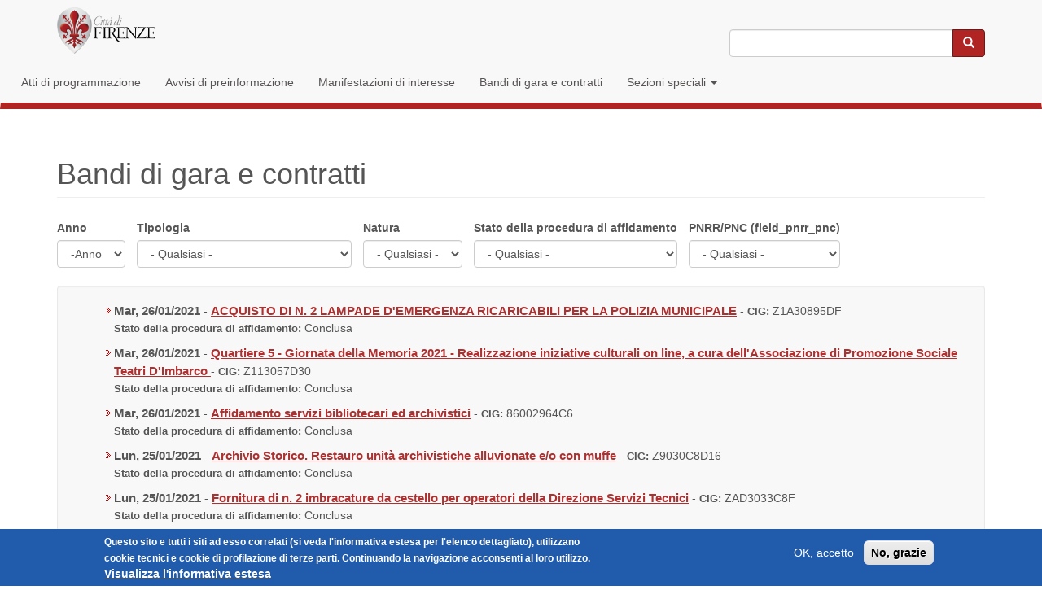

--- FILE ---
content_type: text/html; charset=utf-8
request_url: https://affidamenti.comune.fi.it/tutti?page=926
body_size: 33979
content:
<!DOCTYPE html>
<html lang="it" dir="ltr" prefix="content: http://purl.org/rss/1.0/modules/content/ dc: http://purl.org/dc/terms/ foaf: http://xmlns.com/foaf/0.1/ og: http://ogp.me/ns# rdfs: http://www.w3.org/2000/01/rdf-schema# sioc: http://rdfs.org/sioc/ns# sioct: http://rdfs.org/sioc/types# skos: http://www.w3.org/2004/02/skos/core# xsd: http://www.w3.org/2001/XMLSchema#">
<head>
  <link rel="profile" href="http://www.w3.org/1999/xhtml/vocab" />
  <meta name="viewport" content="width=device-width, initial-scale=1.0">
  <meta http-equiv="Content-Type" content="text/html; charset=utf-8" />
<meta name="Generator" content="Drupal 7 (http://drupal.org)" />
<link rel="shortcut icon" href="https://affidamenti.comune.fi.it/favicon.ico" type="image/vnd.microsoft.icon" />
<meta name="viewport" content="width=device-width, initial-scale=1, maximum-scale=2, user-scalable=yes" />
  <title>
  Bandi di gara e contratti | Profilo del committente  </title>
  <!--h2>Profilo del committente(site_name)</h2--> 
  <link type="text/css" rel="stylesheet" href="https://affidamenti.comune.fi.it/sites/affidamenti.comune.fi.it/files/css/css_lQaZfjVpwP_oGNqdtWCSpJT1EMqXdMiU84ekLLxQnc4.css" media="all" />
<link type="text/css" rel="stylesheet" href="https://affidamenti.comune.fi.it/sites/affidamenti.comune.fi.it/files/css/css_YmuMqUm--85MDg6GF8xFt60xnxOSYeKArfr5yk0-sVc.css" media="all" />
<link type="text/css" rel="stylesheet" href="https://affidamenti.comune.fi.it/sites/affidamenti.comune.fi.it/files/css/css_W6lZI5JqYar1rB0B3_Z_EkeqJvhTCn7w3QhK8wKEN-s.css" media="all" />
<link type="text/css" rel="stylesheet" href="https://cdn.jsdelivr.net/npm/bootstrap@3.3.5/dist/css/bootstrap.min.css" media="all" />
<link type="text/css" rel="stylesheet" href="https://affidamenti.comune.fi.it/sites/affidamenti.comune.fi.it/files/css/css_4WYtMnk6aE7gNLc3CT8v88Ek3k9SiOSqz72WXrGOaQE.css" media="all" />

  <!-- HTML5 element support for IE6-8 -->
  <!--[if lt IE 9]>
    <script src="https://cdn.jsdelivr.net/html5shiv/3.7.3/html5shiv-printshiv.min.js"></script>
  <![endif]-->
  <script src="https://affidamenti.comune.fi.it/sites/affidamenti.comune.fi.it/files/js/js_pal9Vh3Uu4Ckzho_IVMHlQdRsesrCx4Ace3V6zBBkuQ.js"></script>
<script src="https://affidamenti.comune.fi.it/sites/affidamenti.comune.fi.it/files/js/js_RulCPHj8aUtatsXPqRSFtJIhBjBSAzFXZzADEVD4CHY.js"></script>
<script src="https://cdn.jsdelivr.net/npm/bootstrap@3.3.5/dist/js/bootstrap.min.js"></script>
<script src="https://affidamenti.comune.fi.it/sites/affidamenti.comune.fi.it/files/js/js_gHk2gWJ_Qw_jU2qRiUmSl7d8oly1Cx7lQFrqcp3RXcI.js"></script>
<script src="https://affidamenti.comune.fi.it/sites/affidamenti.comune.fi.it/files/js/js_wzXp0b4IPGLXjXDXtMvGTFoW8UvTSAG4uxnKyjK4SDM.js"></script>
<script src="https://affidamenti.comune.fi.it/sites/affidamenti.comune.fi.it/files/js/js_M-AarXtajjtiy3kkaJOejmU-OF2jhBNpVyoAG-LeRT0.js"></script>
<script>jQuery.extend(Drupal.settings, {"basePath":"\/","pathPrefix":"","setHasJsCookie":0,"ajaxPageState":{"theme":"bootstrap_cdn_retecivica","theme_token":"imf7c8_h9zjK1nHuQIeHtAaDGeZ0bPFj_Ps6IMP_Ip4","js":{"0":1,"sites\/all\/modules\/contrib\/eu_cookie_compliance\/js\/eu_cookie_compliance.min.js":1,"sites\/all\/themes\/bootstrap\/js\/bootstrap.js":1,"sites\/all\/modules\/contrib\/jquery_update\/replace\/jquery\/1.12\/jquery.min.js":1,"misc\/jquery-extend-3.4.0.js":1,"misc\/jquery-html-prefilter-3.5.0-backport.js":1,"misc\/jquery.once.js":1,"misc\/drupal.js":1,"sites\/all\/modules\/contrib\/jquery_dollar\/jquery_dollar.js":1,"sites\/all\/modules\/contrib\/jquery_update\/js\/jquery_browser.js":1,"sites\/all\/modules\/contrib\/eu_cookie_compliance\/js\/jquery.cookie-1.4.1.min.js":1,"misc\/form-single-submit.js":1,"https:\/\/cdn.jsdelivr.net\/npm\/bootstrap@3.3.5\/dist\/js\/bootstrap.min.js":1,"sites\/all\/modules\/contrib\/entityreference\/js\/entityreference.js":1,"public:\/\/languages\/it_IFwPgYCI5LxTmXxfhdR0zjuX8DNb6MFRVC04ugXERrc.js":1,"sites\/all\/modules\/contrib\/ctools\/js\/auto-submit.js":1,"sites\/all\/themes\/bootstrap_cdn_retecivica\/js\/misc\/sdiaf-dettagli_corso.js":1,"sites\/all\/themes\/bootstrap_cdn_retecivica\/js\/misc\/sdiaf-check_no_corsi.js":1,"sites\/all\/themes\/bootstrap_cdn_retecivica\/js\/misc\/sdiaf-bootstrap-alert.js":1,"sites\/all\/themes\/bootstrap_cdn_retecivica\/js\/misc\/affidamenti-data_rgf.js":1,"sites\/all\/themes\/bootstrap_cdn_retecivica\/js\/misc\/cred-percentuale.js":1,"sites\/all\/themes\/bootstrap_cdn_retecivica\/js\/misc\/cred-cfautenticazione.js":1,"sites\/all\/themes\/bootstrap_cdn_retecivica\/js\/misc\/estatefiorentina-pianoeconomico.js":1,"sites\/all\/themes\/bootstrap_cdn_retecivica\/js\/misc\/sociale-richiesta-valutazione.js":1,"sites\/all\/themes\/bootstrap_cdn_retecivica\/js\/misc\/riscossioneonline-navigazione.js":1,"sites\/all\/themes\/bootstrap_cdn_retecivica\/js\/misc\/riscossioneonline-calcoli.js":1},"css":{"modules\/system\/system.base.css":1,"modules\/field\/theme\/field.css":1,"modules\/node\/node.css":1,"sites\/all\/modules\/contrib\/views\/css\/views.css":1,"sites\/all\/modules\/contrib\/ckeditor\/css\/ckeditor.css":1,"sites\/all\/modules\/contrib\/ctools\/css\/ctools.css":1,"sites\/all\/modules\/contrib\/eu_cookie_compliance\/css\/eu_cookie_compliance.css":1,"public:\/\/ctools\/css\/2c75a0584de6096fd8f31a153717b0b7.css":1,"https:\/\/cdn.jsdelivr.net\/npm\/bootstrap@3.3.5\/dist\/css\/bootstrap.min.css":1,"sites\/all\/themes\/bootstrap_cdn_retecivica\/css\/style.css":1}},"urlIsAjaxTrusted":{"\/tutti":true,"\/tutti?page=926":true},"eu_cookie_compliance":{"cookie_policy_version":"1.0.0","popup_enabled":1,"popup_agreed_enabled":0,"popup_hide_agreed":0,"popup_clicking_confirmation":false,"popup_scrolling_confirmation":false,"popup_html_info":"\u003Cdiv class=\u0022eu-cookie-compliance-banner eu-cookie-compliance-banner-info eu-cookie-compliance-banner--opt-in\u0022\u003E\n  \u003Cdiv class=\u0022popup-content info\u0022\u003E\n        \u003Cdiv id=\u0022popup-text\u0022\u003E\n      \u003Cp\u003EQuesto sito e tutti i siti ad esso correlati (si veda l\u0027informativa estesa per l\u0027elenco dettagliato), utilizzano cookie tecnici e cookie di profilazione di terze parti. Continuando la navigazione acconsenti al loro utilizzo.\u003C\/p\u003E              \u003Cbutton type=\u0022button\u0022 class=\u0022find-more-button eu-cookie-compliance-more-button\u0022\u003EVisualizza l\u0027informativa estesa\u003C\/button\u003E\n          \u003C\/div\u003E\n    \n    \u003Cdiv id=\u0022popup-buttons\u0022 class=\u0022\u0022\u003E\n            \u003Cbutton type=\u0022button\u0022 class=\u0022agree-button eu-cookie-compliance-secondary-button\u0022\u003EOK, accetto\u003C\/button\u003E\n              \u003Cbutton type=\u0022button\u0022 class=\u0022decline-button eu-cookie-compliance-default-button\u0022 \u003ENo, grazie\u003C\/button\u003E\n          \u003C\/div\u003E\n  \u003C\/div\u003E\n\u003C\/div\u003E","use_mobile_message":false,"mobile_popup_html_info":"\u003Cdiv class=\u0022eu-cookie-compliance-banner eu-cookie-compliance-banner-info eu-cookie-compliance-banner--opt-in\u0022\u003E\n  \u003Cdiv class=\u0022popup-content info\u0022\u003E\n        \u003Cdiv id=\u0022popup-text\u0022\u003E\n                    \u003Cbutton type=\u0022button\u0022 class=\u0022find-more-button eu-cookie-compliance-more-button\u0022\u003EVisualizza l\u0027informativa estesa\u003C\/button\u003E\n          \u003C\/div\u003E\n    \n    \u003Cdiv id=\u0022popup-buttons\u0022 class=\u0022\u0022\u003E\n            \u003Cbutton type=\u0022button\u0022 class=\u0022agree-button eu-cookie-compliance-secondary-button\u0022\u003EOK, accetto\u003C\/button\u003E\n              \u003Cbutton type=\u0022button\u0022 class=\u0022decline-button eu-cookie-compliance-default-button\u0022 \u003ENo, grazie\u003C\/button\u003E\n          \u003C\/div\u003E\n  \u003C\/div\u003E\n\u003C\/div\u003E\n","mobile_breakpoint":"768","popup_html_agreed":"\u003Cdiv\u003E\n  \u003Cdiv class=\u0022popup-content agreed\u0022\u003E\n    \u003Cdiv id=\u0022popup-text\u0022\u003E\n      \u003Cp\u003EThank you for accepting cookies\u003C\/p\u003E\u003Cp\u003EYou can now hide this message or find out more about cookies.\u003C\/p\u003E    \u003C\/div\u003E\n    \u003Cdiv id=\u0022popup-buttons\u0022\u003E\n      \u003Cbutton type=\u0022button\u0022 class=\u0022hide-popup-button eu-cookie-compliance-hide-button\u0022\u003ENascondi\u003C\/button\u003E\n              \u003Cbutton type=\u0022button\u0022 class=\u0022find-more-button eu-cookie-compliance-more-button-thank-you\u0022 \u003EMore info\u003C\/button\u003E\n          \u003C\/div\u003E\n  \u003C\/div\u003E\n\u003C\/div\u003E","popup_use_bare_css":false,"popup_height":"auto","popup_width":"100%","popup_delay":1000,"popup_link":"https:\/\/www.comune.fi.it\/cookie","popup_link_new_window":1,"popup_position":null,"fixed_top_position":false,"popup_language":"it","store_consent":false,"better_support_for_screen_readers":0,"reload_page":0,"domain":"","domain_all_sites":null,"popup_eu_only_js":0,"cookie_lifetime":"365","cookie_session":false,"disagree_do_not_show_popup":0,"method":"opt_in","allowed_cookies":"","withdraw_markup":"\u003Cbutton type=\u0022button\u0022 class=\u0022eu-cookie-withdraw-tab\u0022\u003EPrivacy settings\u003C\/button\u003E\n\u003Cdiv class=\u0022eu-cookie-withdraw-banner\u0022\u003E\n  \u003Cdiv class=\u0022popup-content info\u0022\u003E\n    \u003Cdiv id=\u0022popup-text\u0022\u003E\n      \u003Cp\u003EWe use cookies on this site to enhance your user experience\u003C\/p\u003E\u003Cp\u003EYou have given your consent for us to set cookies.\u003C\/p\u003E    \u003C\/div\u003E\n    \u003Cdiv id=\u0022popup-buttons\u0022\u003E\n      \u003Cbutton type=\u0022button\u0022 class=\u0022eu-cookie-withdraw-button\u0022\u003EWithdraw consent\u003C\/button\u003E\n    \u003C\/div\u003E\n  \u003C\/div\u003E\n\u003C\/div\u003E\n","withdraw_enabled":false,"withdraw_button_on_info_popup":false,"cookie_categories":[],"cookie_categories_details":[],"enable_save_preferences_button":true,"cookie_name":"","cookie_value_disagreed":"0","cookie_value_agreed_show_thank_you":"1","cookie_value_agreed":"2","containing_element":"body","automatic_cookies_removal":true,"close_button_action":"close_banner"},"bootstrap":{"anchorsFix":"0","anchorsSmoothScrolling":"0","formHasError":1,"popoverEnabled":1,"popoverOptions":{"animation":1,"html":0,"placement":"right","selector":"","trigger":"click","triggerAutoclose":1,"title":"","content":"","delay":0,"container":"body"},"tooltipEnabled":1,"tooltipOptions":{"animation":1,"html":0,"placement":"auto left","selector":"","trigger":"hover focus","delay":0,"container":"body"}}});</script>
</head>
<body class="navbar-is-static-top html not-front not-logged-in no-sidebars page-tutti i18n-it">
  <div id="skip-link">
    <a href="#main-content" class="element-invisible element-focusable">Salta al contenuto principale</a>
  </div>
    <header id="navbar" role="banner" class="navbar navbar-static-top navbar-default">
  <div class="container">
    <div class="navbar-header">
              <a class="logo navbar-btn pull-left" href="http://www.comune.fi.it" title="Home">
          <img src="https://affidamenti.comune.fi.it/sites/affidamenti.comune.fi.it/files/citta_di_firenze_2.png" alt="Home" />
        </a>
      
      
              <button type="button" class="navbar-toggle" data-toggle="collapse" data-target=".navbar-collapse">
          <span class="sr-only">Toggle navigation</span>
          <span class="icon-bar"></span>
          <span class="icon-bar"></span>
          <span class="icon-bar"></span>
        </button>
          </div>

          <div class="navbar-collapse collapse">
        <nav role="navigation">
                      <ul class="menu nav navbar-nav"><li class="first leaf"><a href="/atti-di-programmazione" title="">Atti di programmazione</a></li>
<li class="leaf"><a href="/avvisi-di-preinformazione" title="">Avvisi di preinformazione</a></li>
<li class="leaf"><a href="/manifestazioni-di-interesse" title="">Manifestazioni di interesse</a></li>
<li class="leaf"><a href="/gare-contratti">Bandi di gara e contratti</a></li>
<li class="last expanded dropdown"><a href="/node/15476" title="" class="dropdown-toggle" data-toggle="dropdown">Sezioni speciali <span class="caret"></span></a><ul class="dropdown-menu"><li class="first leaf"><a href="/sponsorizzazioni" title="Vai all&#039;elenco delle sponsorizzazioni">Sponsorizzazioni</a></li>
<li class="leaf"><a href="/dibattiti-pubblici" title="Vai all&#039;elenco dei dibattiti pubblici">Dibattiti pubblici</a></li>
<li class="leaf"><a href="/somma-urgenza" title="Vai all&#039;elenco delle procedure di somma urgenza">Procedure di somma urgenza</a></li>
<li class="leaf"><a href="/spl" title="Vai all&#039;elenco dei servizi pubblici locali">Servizi pubblici locali</a></li>
<li class="leaf"><a href="/finanza-di-progetto" title="Vai all&#039;elenco delle finanze di progetto">Finanza di progetto</a></li>
<li class="last leaf"><a href="/varianti" title="Vai all&#039;elenco delle varianti in corso d&#039;opera">Varianti in corso d&#039;opera</a></li>
</ul></li>
</ul>                                            <div class="region region-navigation">
    <section id="block-search-form" class="block block-search clearfix">

      
  <form class="form-search content-search" action="/tutti?page=926" method="post" id="search-block-form" accept-charset="UTF-8"><div><div>
      <h2 class="element-invisible">Form di ricerca</h2>
    <div class="input-group"><input aria-label="Inserisci i termini da cercare" class="form-control form-text" type="text" id="edit-search-block-form--2" name="search_block_form" value="" size="15" maxlength="128" /><span class="input-group-btn"><button type="submit" class="btn btn-primary"><span class="icon glyphicon glyphicon-search" aria-hidden="true"></span>
</button></span></div><div class="form-actions form-wrapper form-group" id="edit-actions"><button class="element-invisible btn btn-primary form-submit" type="submit" id="edit-submit" name="op" value="Cerca">Cerca</button>
</div><input type="hidden" name="form_build_id" value="form-CpS5OKxH-WSUXFOqPsFYUFk3Q33bAI0UJVELFqwNzkE" />
<input type="hidden" name="form_id" value="search_block_form" />
</div>
</div></form>
</section>
  </div>
                  </nav>
      </div>
      </div>
</header>

<div class="main-container container">

  <header role="banner" id="page-header">
    
      </header> <!-- /#page-header -->

  <div class="row">

    
    <section class="col-sm-12">
                  <a id="main-content"></a>
                    <h1 class="page-header">Bandi di gara e contratti</h1>
                                                          <div class="region region-content">
    <section id="block-system-main" class="block block-system clearfix">

      
  <div class="view view-affidamenti view-id-affidamenti view-display-id-page view-dom-id-a05bc43052f1afd7b8dbb1339a0b8f0c">
        
      <div class="view-filters">
      <form class="ctools-auto-submit-full-form" action="/tutti" method="get" id="views-exposed-form-affidamenti-page" accept-charset="UTF-8"><div><div class="views-exposed-form">
  <div class="views-exposed-widgets clearfix">
          <div id="date_views_exposed_filter-6f369e69acd12cd33b6184c7e851e2f6-wrapper" class="views-exposed-widget views-widget-filter-field_data_inizio_pubblicazione_value">
                  <label for="date_views_exposed_filter-6f369e69acd12cd33b6184c7e851e2f6">
            Anno          </label>
                        <div class="views-widget">
          <div id="date_views_exposed_filter-6f369e69acd12cd33b6184c7e851e2f6" class="form-wrapper form-group"><div id="edit-field-data-inizio-pubblicazione-value-value-wrapper"><div id="edit-field-data-inizio-pubblicazione-value-value-inside-wrapper"><div  class="container-inline-date"><div class="form-item form-item-field-data-inizio-pubblicazione-value-value form-type-date-select form-group"><div id="edit-field-data-inizio-pubblicazione-value-value"  class="date-padding clearfix"><div class="form-item form-item-field-data-inizio-pubblicazione-value-value-year form-type-select form-group"><div class="date-year"><select class="date-year form-control form-select" id="edit-field-data-inizio-pubblicazione-value-value-year" name="field_data_inizio_pubblicazione_value[value][year]"><option value="" selected="selected">-Anno</option><option value="2017">2017</option><option value="2018">2018</option><option value="2019">2019</option><option value="2020">2020</option><option value="2021">2021</option><option value="2022">2022</option><option value="2023">2023</option><option value="2024">2024</option><option value="2025">2025</option><option value="2026">2026</option></select></div> <label class="control-label element-invisible" for="edit-field-data-inizio-pubblicazione-value-value-year">Anno</label>
</div></div> <label class="control-label element-invisible" for="edit-field-data-inizio-pubblicazione-value-value">Anno</label>
</div></div></div></div></div>        </div>
              </div>
          <div id="edit-field-tipologia-tid-wrapper" class="views-exposed-widget views-widget-filter-field_tipologia_tid">
                  <label for="edit-field-tipologia-tid">
            Tipologia          </label>
                        <div class="views-widget">
          <div class="form-item form-item-field-tipologia-tid form-type-select form-group"><select class="form-control form-select" id="edit-field-tipologia-tid" name="field_tipologia_tid"><option value="All" selected="selected">- Qualsiasi -</option><option value="12">Affidamento diretto</option><option value="19">Affidamento in house</option><option value="10">Procedura aperta</option><option value="16">Procedura ristretta</option><option value="11">Procedura negoziata con avviso</option><option value="15">Procedura negoziata senza avviso</option></select></div>        </div>
              </div>
          <div id="edit-field-natura-tid-wrapper" class="views-exposed-widget views-widget-filter-field_natura_tid">
                  <label for="edit-field-natura-tid">
            Natura          </label>
                        <div class="views-widget">
          <div class="form-item form-item-field-natura-tid form-type-select form-group"><select class="form-control form-select" id="edit-field-natura-tid" name="field_natura_tid"><option value="All" selected="selected">- Qualsiasi -</option><option value="3">Lavori</option><option value="4">Forniture</option><option value="5">Servizi</option></select></div>        </div>
              </div>
          <div id="edit-field-stato-tid-wrapper" class="views-exposed-widget views-widget-filter-field_stato_tid">
                  <label for="edit-field-stato-tid">
            Stato della procedura di affidamento          </label>
                        <div class="views-widget">
          <div class="form-item form-item-field-stato-tid form-type-select form-group"><select class="form-control form-select" id="edit-field-stato-tid" name="field_stato_tid"><option value="All" selected="selected">- Qualsiasi -</option><option value="6">Avvio</option><option value="7">In pubblicazione</option><option value="8">In corso</option><option value="9">Conclusa</option></select></div>        </div>
              </div>
          <div id="edit-field-pnrr-pnc-value-wrapper" class="views-exposed-widget views-widget-filter-field_pnrr_pnc_value">
                  <label for="edit-field-pnrr-pnc-value">
            PNRR/PNC (field_pnrr_pnc)          </label>
                        <div class="views-widget">
          <div class="form-item form-item-field-pnrr-pnc-value form-type-select form-group"><select class="form-control form-select" id="edit-field-pnrr-pnc-value" name="field_pnrr_pnc_value"><option value="All" selected="selected">- Qualsiasi -</option><option value="0">NO</option><option value="1">Si</option></select></div>        </div>
              </div>
                    <div class="views-exposed-widget views-submit-button">
      <button class="ctools-use-ajax ctools-auto-submit-click js-hide btn btn-info form-submit" type="submit" id="edit-submit-affidamenti" name="" value="Applica">Applica</button>
    </div>
      </div>
</div>
</div></form>    </div>
  
  
      <div class="view-content">
      <div class="item-list">    <ul>          <li class="views-row views-row-1 views-row-odd views-row-first">  
  <span class="views-field views-field-field-data-inizio-pubblicazione">        <span class="field-content"><span  property="dc:date" datatype="xsd:dateTime" content="2021-01-26T00:00:00+01:00" class="date-display-single">Mar, 26/01/2021</span></span>  </span>       -   
  <span class="views-field views-field-title">        <span class="field-content"><a href="/node/7019">ACQUISTO DI N. 2 LAMPADE D&#039;EMERGENZA RICARICABILI PER LA POLIZIA MUNICIPALE</a></span>  </span>       -   
  <span class="views-field views-field-field-cig-numero">    <span class="views-label views-label-field-cig-numero">CIG: </span>    <span class="field-content">Z1A30895DF</span>  </span>  
  <div class="views-field views-field-field-stato">    <span class="views-label views-label-field-stato">Stato della procedura di affidamento: </span>    <span class="field-content">Conclusa</span>  </div></li>
          <li class="views-row views-row-2 views-row-even">  
  <span class="views-field views-field-field-data-inizio-pubblicazione">        <span class="field-content"><span  property="dc:date" datatype="xsd:dateTime" content="2021-01-26T00:00:00+01:00" class="date-display-single">Mar, 26/01/2021</span></span>  </span>       -   
  <span class="views-field views-field-title">        <span class="field-content"><a href="/node/7022">Quartiere 5 - Giornata della Memoria 2021 - Realizzazione iniziative culturali on line, a cura dell&#039;Associazione di Promozione Sociale Teatri D&#039;Imbarco </a></span>  </span>       -   
  <span class="views-field views-field-field-cig-numero">    <span class="views-label views-label-field-cig-numero">CIG: </span>    <span class="field-content">Z113057D30</span>  </span>  
  <div class="views-field views-field-field-stato">    <span class="views-label views-label-field-stato">Stato della procedura di affidamento: </span>    <span class="field-content">Conclusa</span>  </div></li>
          <li class="views-row views-row-3 views-row-odd">  
  <span class="views-field views-field-field-data-inizio-pubblicazione">        <span class="field-content"><span  property="dc:date" datatype="xsd:dateTime" content="2021-01-26T00:00:00+01:00" class="date-display-single">Mar, 26/01/2021</span></span>  </span>       -   
  <span class="views-field views-field-title">        <span class="field-content"><a href="/node/6965">Affidamento servizi bibliotecari ed archivistici</a></span>  </span>       -   
  <span class="views-field views-field-field-cig-numero">    <span class="views-label views-label-field-cig-numero">CIG: </span>    <span class="field-content">86002964C6</span>  </span>  
  <div class="views-field views-field-field-stato">    <span class="views-label views-label-field-stato">Stato della procedura di affidamento: </span>    <span class="field-content">Conclusa</span>  </div></li>
          <li class="views-row views-row-4 views-row-even">  
  <span class="views-field views-field-field-data-inizio-pubblicazione">        <span class="field-content"><span  property="dc:date" datatype="xsd:dateTime" content="2021-01-25T00:00:00+01:00" class="date-display-single">Lun, 25/01/2021</span></span>  </span>       -   
  <span class="views-field views-field-title">        <span class="field-content"><a href="/node/7587">Archivio Storico. Restauro unità archivistiche alluvionate e/o con muffe</a></span>  </span>       -   
  <span class="views-field views-field-field-cig-numero">    <span class="views-label views-label-field-cig-numero">CIG: </span>    <span class="field-content">Z9030C8D16</span>  </span>  
  <div class="views-field views-field-field-stato">    <span class="views-label views-label-field-stato">Stato della procedura di affidamento: </span>    <span class="field-content">Conclusa</span>  </div></li>
          <li class="views-row views-row-5 views-row-odd">  
  <span class="views-field views-field-field-data-inizio-pubblicazione">        <span class="field-content"><span  property="dc:date" datatype="xsd:dateTime" content="2021-01-25T00:00:00+01:00" class="date-display-single">Lun, 25/01/2021</span></span>  </span>       -   
  <span class="views-field views-field-title">        <span class="field-content"><a href="/node/6977">Fornitura di n. 2 imbracature da cestello per operatori della Direzione Servizi Tecnici</a></span>  </span>       -   
  <span class="views-field views-field-field-cig-numero">    <span class="views-label views-label-field-cig-numero">CIG: </span>    <span class="field-content">ZAD3033C8F</span>  </span>  
  <div class="views-field views-field-field-stato">    <span class="views-label views-label-field-stato">Stato della procedura di affidamento: </span>    <span class="field-content">Conclusa</span>  </div></li>
          <li class="views-row views-row-6 views-row-even">  
  <span class="views-field views-field-field-data-inizio-pubblicazione">        <span class="field-content"><span  property="dc:date" datatype="xsd:dateTime" content="2021-01-25T00:00:00+01:00" class="date-display-single">Lun, 25/01/2021</span></span>  </span>       -   
  <span class="views-field views-field-title">        <span class="field-content"><a href="/node/6971">Realizzazione ciclovie urbane - fase 1 - c.o. 200360</a></span>  </span>       -   
  <span class="views-field views-field-field-cig-numero">    <span class="views-label views-label-field-cig-numero">CIG: </span>    <span class="field-content">ZD72F7FA84</span>  </span>  
  <div class="views-field views-field-field-stato">    <span class="views-label views-label-field-stato">Stato della procedura di affidamento: </span>    <span class="field-content">Conclusa</span>  </div></li>
          <li class="views-row views-row-7 views-row-odd">  
  <span class="views-field views-field-field-data-inizio-pubblicazione">        <span class="field-content"><span  property="dc:date" datatype="xsd:dateTime" content="2021-01-25T00:00:00+01:00" class="date-display-single">Lun, 25/01/2021</span></span>  </span>       -   
  <span class="views-field views-field-title">        <span class="field-content"><a href="/node/6970">AFFIDAMENTO DELLA FORNITURA DI N. 13 DOCKING STATION -  CODICE OPERA 190276 </a></span>  </span>       -   
  <span class="views-field views-field-field-cig-numero">    <span class="views-label views-label-field-cig-numero">CIG: </span>    <span class="field-content">ZE22F7958D</span>  </span>  
  <div class="views-field views-field-field-stato">    <span class="views-label views-label-field-stato">Stato della procedura di affidamento: </span>    <span class="field-content">Conclusa</span>  </div></li>
          <li class="views-row views-row-8 views-row-even">  
  <span class="views-field views-field-field-data-inizio-pubblicazione">        <span class="field-content"><span  property="dc:date" datatype="xsd:dateTime" content="2021-01-25T00:00:00+01:00" class="date-display-single">Lun, 25/01/2021</span></span>  </span>       -   
  <span class="views-field views-field-title">        <span class="field-content"><a href="/node/6968">Interventi infrastrutturali connessi alla attuazione del Piano di Bacino del TPL.-c.o. 150252 e 190202</a></span>  </span>       -   
  <span class="views-field views-field-field-cig-numero">    <span class="views-label views-label-field-cig-numero">CIG: </span>    <span class="field-content">ZAE2F619D2</span>  </span>  
  <div class="views-field views-field-field-stato">    <span class="views-label views-label-field-stato">Stato della procedura di affidamento: </span>    <span class="field-content">Conclusa</span>  </div></li>
          <li class="views-row views-row-9 views-row-odd">  
  <span class="views-field views-field-field-data-inizio-pubblicazione">        <span class="field-content"><span  property="dc:date" datatype="xsd:dateTime" content="2021-01-25T00:00:00+01:00" class="date-display-single">Lun, 25/01/2021</span></span>  </span>       -   
  <span class="views-field views-field-title">        <span class="field-content"><a href="/node/6969">Potenziamento mobilità ciclabile - c.o. 200346</a></span>  </span>       -   
  <span class="views-field views-field-field-cig-numero">    <span class="views-label views-label-field-cig-numero">CIG: </span>    <span class="field-content">Z1A2F6725F</span>  </span>  
  <div class="views-field views-field-field-stato">    <span class="views-label views-label-field-stato">Stato della procedura di affidamento: </span>    <span class="field-content">Conclusa</span>  </div></li>
          <li class="views-row views-row-10 views-row-even views-row-last">  
  <span class="views-field views-field-field-data-inizio-pubblicazione">        <span class="field-content"><span  property="dc:date" datatype="xsd:dateTime" content="2021-01-25T00:00:00+01:00" class="date-display-single">Lun, 25/01/2021</span></span>  </span>       -   
  <span class="views-field views-field-title">        <span class="field-content"><a href="/node/6967">FORNITURA DI N. 7 DOCKING STATION PER PC PER LA DIREZIONE NUOVE INFRASTRUTTURE E MOBILITA&#039;</a></span>  </span>       -   
  <span class="views-field views-field-field-cig-numero">    <span class="views-label views-label-field-cig-numero">CIG: </span>    <span class="field-content">Z702F7943D</span>  </span>  
  <div class="views-field views-field-field-stato">    <span class="views-label views-label-field-stato">Stato della procedura di affidamento: </span>    <span class="field-content">Conclusa</span>  </div></li>
      </ul></div>    </div>
  
      <div class="text-center"><ul class="pagination"><li class="pager-first"><a title="Vai alla prima pagina" href="/tutti">« prima</a></li>
<li class="prev"><a title="Vai alla pagina precedente" href="/tutti?page=925">‹ precedente</a></li>
<li class="pager-ellipsis disabled"><span>…</span></li>
<li><a title="Vai a pagina 923" href="/tutti?page=922">923</a></li>
<li><a title="Vai a pagina 924" href="/tutti?page=923">924</a></li>
<li><a title="Vai a pagina 925" href="/tutti?page=924">925</a></li>
<li><a title="Vai a pagina 926" href="/tutti?page=925">926</a></li>
<li class="active"><span>927</span></li>
<li><a title="Vai a pagina 928" href="/tutti?page=927">928</a></li>
<li><a title="Vai a pagina 929" href="/tutti?page=928">929</a></li>
<li><a title="Vai a pagina 930" href="/tutti?page=929">930</a></li>
<li><a title="Vai a pagina 931" href="/tutti?page=930">931</a></li>
<li class="pager-ellipsis disabled"><span>…</span></li>
<li class="next"><a title="Vai alla pagina successiva" href="/tutti?page=927">successivo ›</a></li>
<li class="pager-last"><a title="Vai all&#039;ultima pagina" href="/tutti?page=1393">ultima »</a></li>
</ul></div>  
  
  
  
  
</div>
</section>
  </div>
    </section>

    
  </div>
</div>

  <footer class="footer container">
      <div class="region region-footer">
    <section id="block-block-1" class="block block-block clearfix">

      
  <div class="row">
<div class="col-md-2 col-xs-12">
<p>
<!--img alt="Logo del Comune di Firenze" height="57" src="/sites/all/themes/bootstrap_cdn_retecivica/images/citta_di_firenze_sm.png" width="125" /-->
<img alt="Logo del Comune di Firenze" src="/sites/all/themes/bootstrap_cdn_retecivica/images/citta_di_firenze_sm.png"  /-->
</p>
</div>
<div class="col-md-3 col-xs-12">
<p>Comune di Firenze - Palazzo Vecchio, Piazza della Signoria 50122 FIRENZE - P.IVA 01307110484</p>
</div>
<div class="col-md-2 col-xs-12">
<p><img alt="call center 055055" src="/sites/all/themes/bootstrap_cdn_retecivica/images/tel055055_100x50.jpg" /><br />
<br />
<a href="https://www.comune.fi.it/pagina/firma-digitale-e-posta-elettronica-certificata-pec">Posta Elettronica Certificata</a></p>
</div>
<div class="col-md-2 col-xs-12">
<p><a href="https://www.comune.firenze.it/informativa-semplificata">Privacy</a><br />
<a href="https://www.comune.fi.it/pagina/note-legali">Note Legali</a><br />
<a href="https://form.agid.gov.it/view/94a4ac90-7686-11ef-ab2c-b9e057f78c16">Accessibilità</a><br /></p>
</div>
<div class="col-md-3 col-xs-12">
<p><img alt="" src="/sites/all/themes/bootstrap_cdn_retecivica/images/unesco.png" /><br />
						<a href="http://www.firenzepatrimoniomondiale.it/">Centro storico di Firenze patrimonio dell'Umanità</a></p>
</div>

</div>
<div class="col-md-12">
<p><strong>Amministrazione Trasparente</strong>: I dati personali pubblicati sono riutilizzabili solo alle condizioni previste dalla direttiva comunitaria 2003/98/CE e dal d.lgs. 36/2006</p>
</div>
<div class="host_name">drup2</div>

<!-- Matomo --><script>
  var _paq = window._paq = window._paq || [];
  /* tracker methods like "setCustomDimension" should be called before "trackPageView" */
  _paq.push(['trackPageView']);
  _paq.push(['enableLinkTracking']);
  (function() {
    var u="https://analytics.comune.fi.it/";
    _paq.push(['setTrackerUrl', u+'matomo.php']);
    _paq.push(['setSiteId', '22']);
    var d=document, g=d.createElement('script'), s=d.getElementsByTagName('script')[0];
    g.async=true; g.src=u+'matomo.js'; s.parentNode.insertBefore(g,s);
  })();
</script><!-- End Matomo Code -->
</section>
  </div>
  </footer>
  <script>window.eu_cookie_compliance_cookie_name = "";</script>
<script src="https://affidamenti.comune.fi.it/sites/affidamenti.comune.fi.it/files/js/js_b5uBqrfPrs_UEmgBeVFSOcXgjdijNE3mS-ZnwQ0jdnU.js"></script>
<script src="https://affidamenti.comune.fi.it/sites/affidamenti.comune.fi.it/files/js/js_MRdvkC2u4oGsp5wVxBG1pGV5NrCPW3mssHxIn6G9tGE.js"></script>
</body>
</html>